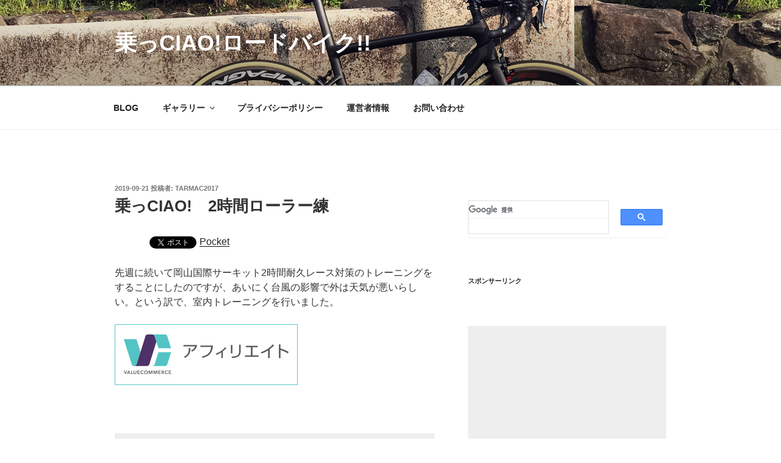

--- FILE ---
content_type: text/html; charset=utf-8
request_url: https://www.google.com/recaptcha/api2/aframe
body_size: 115
content:
<!DOCTYPE HTML><html><head><meta http-equiv="content-type" content="text/html; charset=UTF-8"></head><body><script nonce="2KWsWkmGG_mr8jNSGtP24Q">/** Anti-fraud and anti-abuse applications only. See google.com/recaptcha */ try{var clients={'sodar':'https://pagead2.googlesyndication.com/pagead/sodar?'};window.addEventListener("message",function(a){try{if(a.source===window.parent){var b=JSON.parse(a.data);var c=clients[b['id']];if(c){var d=document.createElement('img');d.src=c+b['params']+'&rc='+(localStorage.getItem("rc::a")?sessionStorage.getItem("rc::b"):"");window.document.body.appendChild(d);sessionStorage.setItem("rc::e",parseInt(sessionStorage.getItem("rc::e")||0)+1);localStorage.setItem("rc::h",'1769249632280');}}}catch(b){}});window.parent.postMessage("_grecaptcha_ready", "*");}catch(b){}</script></body></html>

--- FILE ---
content_type: application/javascript
request_url: https://ad.jp.ap.valuecommerce.com/servlet/jsbanner?sid=3317186&pid=885661319
body_size: 932
content:
if(typeof(__vc_paramstr) === "undefined"){__vc_paramstr = "";}if(!__vc_paramstr && location.ancestorOrigins){__vc_dlist = location.ancestorOrigins;__vc_srcurl = "&_su="+encodeURIComponent(document.URL);__vc_dlarr = [];__vc_paramstr = "";for ( var i=0, l=__vc_dlist.length; l>i; i++ ) {__vc_dlarr.push(__vc_dlist[i]);}__vc_paramstr = "&_su="+encodeURIComponent(document.URL);if (__vc_dlarr.length){__vc_paramstr = __vc_paramstr + "&_dl=" + encodeURIComponent(__vc_dlarr.join(','));}}document.write("<A TARGET='_top' HREF='//ck.jp.ap.valuecommerce.com/servlet/referral?va=2142362&sid=3317186&pid=885661319&vcid=RQ18sx5vtD6cpAiuR3_-vRoOMorYQRWtBwIzMY4YOSA1DDRxHvaqqz7Rx94NWAjv&vcpub=0.850569"+__vc_paramstr+"' rel='nofollow'><IMG BORDER=0 SRC='//i.imgvc.com/vc/images/00/20/b0/9a.gif'></A>");